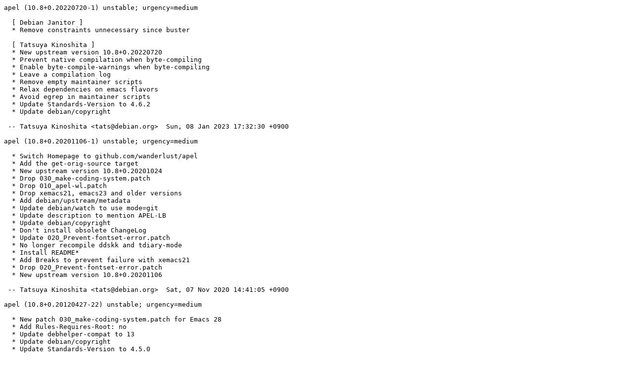

--- FILE ---
content_type: text/plain; charset=utf-8
request_url: https://metadata.ftp-master.debian.org/changelogs/main/a/apel/oldstable_changelog
body_size: 6650
content:
apel (10.8+0.20220720-1) unstable; urgency=medium

  [ Debian Janitor ]
  * Remove constraints unnecessary since buster

  [ Tatsuya Kinoshita ]
  * New upstream version 10.8+0.20220720
  * Prevent native compilation when byte-compiling
  * Enable byte-compile-warnings when byte-compiling
  * Leave a compilation log
  * Remove empty maintainer scripts
  * Relax dependencies on emacs flavors
  * Avoid egrep in maintainer scripts
  * Update Standards-Version to 4.6.2
  * Update debian/copyright

 -- Tatsuya Kinoshita <tats@debian.org>  Sun, 08 Jan 2023 17:32:30 +0900

apel (10.8+0.20201106-1) unstable; urgency=medium

  * Switch Homepage to github.com/wanderlust/apel
  * Add the get-orig-source target
  * New upstream version 10.8+0.20201024
  * Drop 030_make-coding-system.patch
  * Drop 010_apel-wl.patch
  * Drop xemacs21, emacs23 and older versions
  * Add debian/upstream/metadata
  * Update debian/watch to use mode=git
  * Update description to mention APEL-LB
  * Update debian/copyright
  * Don't install obsolete ChangeLog
  * Update 020_Prevent-fontset-error.patch
  * No longer recompile ddskk and tdiary-mode
  * Install README*
  * Add Breaks to prevent failure with xemacs21
  * Drop 020_Prevent-fontset-error.patch
  * New upstream version 10.8+0.20201106

 -- Tatsuya Kinoshita <tats@debian.org>  Sat, 07 Nov 2020 14:41:05 +0900

apel (10.8+0.20120427-22) unstable; urgency=medium

  * New patch 030_make-coding-system.patch for Emacs 28
  * Add Rules-Requires-Root: no
  * Update debhelper-compat to 13
  * Update debian/copyright
  * Update Standards-Version to 4.5.0

 -- Tatsuya Kinoshita <tats@debian.org>  Sun, 23 Aug 2020 17:05:06 +0900

apel (10.8+0.20120427-21) unstable; urgency=medium

  * Update debhelper-compat to 12

 -- Tatsuya Kinoshita <tats@debian.org>  Tue, 16 Jul 2019 22:05:26 +0900

apel (10.8+0.20120427-20) unstable; urgency=medium

  * Update 010_apel-wl.patch to 2019-04-07
  * Skip old flavors emacs19, mule2 and xemacs19
  * Don't install tinycustom.el in the site-lisp directory
  * Update debian/copyright
  * Update Standards-Version to 4.4.0

 -- Tatsuya Kinoshita <tats@debian.org>  Sat, 13 Jul 2019 20:56:12 +0900

apel (10.8+0.20120427-19) unstable; urgency=medium

  [ Ondřej Nový ]
  * d/changelog: Remove trailing whitespaces

  [ Tatsuya Kinoshita ]
  * Don't remove *.el files when handling reverse dependency (closes: #911612)
  * Use debhelper-compat 11
  * Update Standards-Version to 4.2.1

 -- Tatsuya Kinoshita <tats@debian.org>  Mon, 17 Dec 2018 20:22:47 +0900

apel (10.8+0.20120427-18) unstable; urgency=medium

  * Fix handling for xemacs21-mule/nomule
  * Check stamp file so that source file isn't newer
  * Handle symlinks for emacsen-startup
  * Update Standards-Version to 4.2.0

 -- Tatsuya Kinoshita <tats@debian.org>  Sun, 19 Aug 2018 22:47:53 +0900

apel (10.8+0.20120427-17) unstable; urgency=medium

  * Accept unversioned emacs flavor for emacsen-common 3.0.0
  * Drop workaround for emacsen-common 1.x
  * Update debhelper compat version to 11
  * Migrate from anonscm.debian.org to salsa.debian.org
  * Update debian/copyright
  * Update Standards-Version to 4.1.4

 -- Tatsuya Kinoshita <tats@debian.org>  Sun, 03 Jun 2018 17:24:57 +0900

apel (10.8+0.20120427-16) unstable; urgency=medium

  * Prefer emacs-nox over emacs
  * Update debhelper compat version to 9
  * Update debian/copyright

 -- Tatsuya Kinoshita <tats@debian.org>  Fri, 06 Jan 2017 00:04:38 +0900

apel (10.8+0.20120427-15) unstable; urgency=medium

  * Update 010_apel-wl.patch to 2016-04-27
  * Update debian/copyright
  * Update Vcs-Browser to https
  * Update Standards-Version to 3.9.8

 -- Tatsuya Kinoshita <tats@debian.org>  Sat, 04 Jun 2016 20:13:02 +0900

apel (10.8+0.20120427-14) unstable; urgency=medium

  * Update 010_apel-wl.patch to 2014-10-28
  * Update debian/copyright
  * Update Vcs-Browser
  * Update Standards-Version to 3.9.6

 -- Tatsuya Kinoshita <tats@debian.org>  Tue, 28 Apr 2015 19:17:57 +0900

apel (10.8+0.20120427-13) unstable; urgency=medium

  * New patch 010_apel-wl.patch to sync wanderlust's apel-wl branch
    (Merge 010_ikazuhiro.patch and 030_Use-new-style-backquotes.patch)
  * Adjust 020_Prevent-fontset-error.patch

 -- Tatsuya Kinoshita <tats@debian.org>  Tue, 16 Sep 2014 21:20:32 +0900

apel (10.8+0.20120427-12) unstable; urgency=medium

  * Sync 010_ikazuhiro.patch on 2014-06-05

 -- Tatsuya Kinoshita <tats@debian.org>  Mon, 16 Jun 2014 20:04:12 +0900

apel (10.8+0.20120427-11) unstable; urgency=medium

  * Sync 010_ikazuhiro.patch on 2014-06-04
  * Depend on emacsen-common 2.0.8

 -- Tatsuya Kinoshita <tats@debian.org>  Wed, 04 Jun 2014 22:00:03 +0900

apel (10.8+0.20120427-10) unstable; urgency=medium

  * Sync 010_ikazuhiro.patch on 2014-05-27

 -- Tatsuya Kinoshita <tats@debian.org>  Thu, 29 May 2014 22:25:00 +0900

apel (10.8+0.20120427-9) unstable; urgency=medium

  * Do not install obsolete attic/*.el files

 -- Tatsuya Kinoshita <tats@debian.org>  Wed, 21 May 2014 19:43:06 +0900

apel (10.8+0.20120427-8) unstable; urgency=medium

  * Sync 010_ikazuhiro.patch on 2014-03-15

 -- Tatsuya Kinoshita <tats@debian.org>  Tue, 22 Apr 2014 23:18:53 +0900

apel (10.8+0.20120427-7) unstable; urgency=medium

  * Update 010_ikazuhiro.patch, sync on 2014-02-22
  * Install a compat file with emacsen-compat

 -- Tatsuya Kinoshita <tats@debian.org>  Sat, 01 Mar 2014 20:41:28 +0900

apel (10.8+0.20120427-6) unstable; urgency=medium

  * Update 010_ikazuhiro.patch, sync on 2014-01-11
  * Update debian/copyright
  * Make a compat file for emacsen-common 2.0.0
  * Handle an installed file to follow emacsen-common 2.0.7
  * Add emacsen-common (<< 2.0.0) to Conflicts

 -- Tatsuya Kinoshita <tats@debian.org>  Mon, 20 Jan 2014 00:26:41 +0900

apel (10.8+0.20120427-5) unstable; urgency=low

  * Update 010_ikazuhiro.patch, sync on 2013-08-07
  * Remove 040_make-temp-file-for-Emacs-24.3.50.patch (fixed in ikazuhiro)
  * Workaround for emacsen-common <2 and debhelper <9.20131104
  * Update Standards-Version to 3.9.5

 -- Tatsuya Kinoshita <tats@debian.org>  Sun, 08 Dec 2013 22:32:41 +0900

apel (10.8+0.20120427-4) unstable; urgency=low

  * Update 010_ikazuhiro.patch, sync on 2013-07-06
  * Remove 040_Upstream-not-in-ikazuhiro.patch (merged ikazuhiro)
  * New patch 040_make-temp-file-for-Emacs-24.3.50.patch (closes: #718765)

 -- Tatsuya Kinoshita <tats@debian.org>  Mon, 05 Aug 2013 23:55:36 +0900

apel (10.8+0.20120427-3) unstable; urgency=low

  * Update 010_ikazuhiro.patch, sync on 2013-07-05

 -- Tatsuya Kinoshita <tats@debian.org>  Fri, 05 Jul 2013 23:20:45 +0900

apel (10.8+0.20120427-2) unstable; urgency=low

  * New patch 010_ikazuhiro.patch, sync with
    https://github.com/ikazuhiro/apel/commits/master on 2013-07-04
  * Move 020_Prevent-fontset-error.patch from 0001-*
  * Update 020_Prevent-fontset-error.patch to generate ChangeLog
  * Move 030_Use-new-style-backquotes.patch from 0002-*
  * New patch 040_Upstream-not-in-ikazuhiro.patch

 -- Tatsuya Kinoshita <tats@debian.org>  Fri, 05 Jul 2013 20:06:31 +0900

apel (10.8+0.20120427-1) unstable; urgency=low

  * Imported Upstream version 10.8+0.20120427
  * New patch 0002-Use-new-style-backquotes.patch from apel-wl
  * 0001-Prevent-fontset-error.patch: Renamed from 10_*
  * Add Vcs-Git and Vcs-Browser
  * Switch Homepage to chise.org
  * Update debian/watch
  * Update debian/copyright
  * debian/rules: New targets build-arch and build-indep
  * Update Standards-Version to 3.9.4

 -- Tatsuya Kinoshita <tats@debian.org>  Sat, 11 May 2013 19:25:28 +0900

apel (10.8-2) unstable; urgency=low

  * debian/copyright: Switch to the DEP-5 format.
  * debian/control: Update Standards-Version to 3.9.2.

 -- Tatsuya Kinoshita <tats@debian.org>  Sat, 28 May 2011 23:11:52 +0900

apel (10.8-1) unstable; urgency=low

  * New upstream release.
  * debian/patches/debian-bug-557922-20100213.patch: Removed.
    (merged upstream)
  * debian/patches/10_prevent-fontset-error.patch: Renamed from
    debian-20100214.patch.
  * debian/copyright: Updated.

 -- Tatsuya Kinoshita <tats@debian.org>  Tue, 15 Jun 2010 22:07:31 +0900

apel (10.7+0.20080906-2) unstable; urgency=low

  * debian/patches/debian-bug-557922-20100213.patch: Fix that inv-19.el
    overrides built-in invisible-p.  Patch from
    http://bugs.debian.org/557922#15 by David Maus. (closes: #557922)
  * debian/patches/debian-20100214.patch: Prevent an error of
    fontset-pixel-size for Emacs 23. (closes: #477177)
  * Switch to dpkg-source 3.0 (quilt) format.
  * debian/control: Remove the install-info dependency.

 -- Tatsuya Kinoshita <tats@debian.org>  Sun, 14 Feb 2010 18:45:35 +0900

apel (10.7+0.20080906-1) unstable; urgency=low

  * New upstream release. (CVS trunk on 2008-09-06)
  * debian/rules, debian/control: Remove the quilt dependency.
  * debian/patches: Removed.
  * debian/control:
    - Add `dpkg (>= 1.15.4) | install-info' to Depends.
    - Add `${misc:Depends}' to Depends.
    - Set Section to lisp.
    - Update Standards-Version to 3.8.4.
  * debian/copyright: Updated.

 -- Tatsuya Kinoshita <tats@debian.org>  Wed, 10 Feb 2010 22:49:13 +0900

apel (10.7-3) unstable; urgency=low

  * debian/patches/cvs20080906.patch: Patch from the upstream CVS trunk on
    2008-09-06 for poe.el to fix a format-time-string bug by MORIOKA Tomohiko
    (cf. http://www.rubyist.net/~matz/20080905.html by Yukihiro Matsumoto).
  * debian/rules, debian/control: Handle debian/patches with quilt.
  * debian/emacsen-*: Rewritten.
  * debian/rules, debian/dirs: Install obsolete files in the attic directory.
  * debian/rules: Use dh_prep instead of `dh_clean -k'.
  * debian/compat, debian/control: Update debhelper version to 7.
  * debian/control:
    - Remove `make' and `debianutils' from Depends.
    - Move `Homepage:' from Description to the header.
    - Remove `timezone.el' from Description.
    - Update Standards-Version to 3.8.1.
  * debian/copyright: Updated.

 -- Tatsuya Kinoshita <tats@debian.org>  Fri, 10 Apr 2009 00:06:04 +0900

apel (10.7-2) unstable; urgency=low

  * debian/control: Prefer emacs to emacs21.

 -- Tatsuya Kinoshita <tats@debian.org>  Sun, 08 Jul 2007 21:10:45 +0900

apel (10.7-1) unstable; urgency=low

  * New upstream release.
  * debian/emacsen-install.in: Recompile reverse depends packages that use
    APEL's macro.
  * debian/rules (binary-indep): Don't fails if the obsolete file doesn't
    exist in the upstream source.
  * debian/control (Description):
    - Remove `time-stamp.el'.
    - Add `Homepage:'.
  * debian/watch: Set Action to uupdate.
  * debian/copyright:
    - Change URL of the upstream site.
    - Reformat copyright years.
    - Mention Debian packaging conditions.

 -- Tatsuya Kinoshita <tats@debian.org>  Sun, 08 Apr 2007 19:45:14 +0900

apel (10.6+0.20060424-1) unstable; urgency=low

  * New upstream release. (CVS trunk on 2006-04-24)
  * debian/control (Build-Depends): Depend on debhelper version 5.
  * debian/compat: 3 -> 5.
  * debian/control (Standards-Version): 3.6.1 -> 3.7.2.
  * debian/copyright: Update the postal address of the Free Software
    Foundation.
  * debian/control (Maintainer): tats@vega.ocn.ne.jp -> tats@debian.org.
  * debian/copyright: Ditto.

 -- Tatsuya Kinoshita <tats@debian.org>  Sun,  4 Jun 2006 21:03:11 +0900

apel (10.6+0.20050606-1) unstable; urgency=low

  * New upstream release. (CVS trunk on 2005-06-06)
    - poem.el: More precisely binding for `char-or-char-int-p'.
      (closes: #307260)
  * debian/emacsen-install.in: Ready for emacsen flavors sxemacs*.
  * debian/watch: New file.
  * debian/control: Revise short description.
  * debian/copyright: Updated.

 -- Tatsuya Kinoshita <tats@vega.ocn.ne.jp>  Mon,  6 Jun 2005 20:40:15 +0900

apel (10.6+0.20040418-1) unstable; urgency=low

  * New upstream release. (CVS snapshot on 2004-04-18 at 20:46 +0900)
    - filename.el: Doc fix.
  * debian/emacsen-install.in: Create *.el symlinks.

 -- Tatsuya Kinoshita <tats@vega.ocn.ne.jp>  Sun, 23 May 2004 00:48:54 +0900

apel (10.6+0.20040306-1) unstable; urgency=low

  * New upstream release. (CVS snapshot on 2004-03-06 at 20:11 +0900)

 -- Tatsuya Kinoshita <tats@vega.ocn.ne.jp>  Sun, 18 Apr 2004 00:38:15 +0900

apel (10.6+0.20040219-1) unstable; urgency=low

  * New upstream release. (CVS snapshot on 2004-02-19 at 23:44 +0900)
    - calist.el (use-calist-package): Add missing arg to `format'.

 -- Tatsuya Kinoshita <tats@vega.ocn.ne.jp>  Sun, 22 Feb 2004 22:16:34 +0900

apel (10.6+0.20040126-1) unstable; urgency=low

  * New upstream release. (CVS snapshot on 2004-01-26 at 22:59 +0900)
    - poe-xemacs.el (run-at-time): Don't use `defadvice' in order to
      avoid a conflict with the Gnus version.
  * debian/copyright: Revised.

 -- Tatsuya Kinoshita <tats@vega.ocn.ne.jp>  Wed, 28 Jan 2004 00:26:55 +0900

apel (10.6+0.20031213-1) unstable; urgency=low

  * New upstream release. (CVS snapshot on 2003-12-13 at 06:40 +0900)
    - poe-xemacs.el: Fix run-at-time problem for XEmacs.
  * debian/copyright: Further clarification.

 -- Tatsuya Kinoshita <tats@vega.ocn.ne.jp>  Sun, 21 Dec 2003 00:14:19 +0900

apel (10.6+0.20030907-1) unstable; urgency=low

  * New upstream release. (CVS snapshot on 2003-09-07)
    - poem-xm.el (char-length): Don't use `defun-maybe' to define it
      since this module may be installed as the XEmacs package which
      should be usable by all the XEmacs 21.x series.

 -- Tatsuya Kinoshita <tats@vega.ocn.ne.jp>  Fri, 14 Nov 2003 00:25:21 +0900

apel (10.6-3) unstable; urgency=low

  * debian/emacsen-install.in: Carefully install emu/* and apel/*.
    (closes: #208315)
  * Use debian/compat instead of DH_COMPAT.
    - debian/compat: New file.
    - debian/rules: Remove `export DH_COMPAT=3'.
    - debian/control (Build-Depends-Indep): debhelper (>= 3.4.4).
  * debian/control (Standards-Version): 3.6.0 -> 3.6.1.

 -- Tatsuya Kinoshita <tats@vega.ocn.ne.jp>  Wed,  3 Sep 2003 22:38:55 +0900

apel (10.6-2) unstable; urgency=low

  * Don't put obsolete files env.el and time-stamp.el in the site-lisp
    directory. (closes: #205474)
  * Fix that older version of timezone.el is installed.
  * To prevent literal-test-file problem, don't put pces-20.el in the
    site-lisp directory if pces-20.elc is not generated. (relate to
    Bug#166226)
  * debian/emacsen-install.in: Set *.elc time stamp correctly.
  * debian/control (Depends): Add debianutils (>= 1.7) to use the mktemp
    command.
  * debian/copyright: Add upstream URL for HTTP.
  * debian/control (Standards-Version): 3.5.10 -> 3.6.0.

 -- Tatsuya Kinoshita <tats@vega.ocn.ne.jp>  Mon, 18 Aug 2003 07:44:30 +0900

apel (10.6-1) unstable; urgency=medium

  * New upstream release
    - Fix that APEL's make-temp-file doesn't work on Emacs 21.
      (closes: #199149)
  * Maintainer upload correctly. (closes: #196598)
  * Cleanup installation scripts.
  * Ready for xemacs21-{mule,nomule} flavors.
  * debian/emacsen-install: Fix bashism.
  * debian/rules: Use binary-indep instead of binary-arch.
  * debian/control (Build-Depends-Indep): Renamed from Build-Depends.
  * debian/control: Depend on `emacs21 | emacsen' instead of `emacsen'.
  * debian/rules: Don't use recompile-pkg.sh.
  * debian/control (Description): Revised.
  * debian/copyright: Revised.
  * debian/control: Standards-Version: 3.5.2 -> 3.5.10.

 -- Tatsuya Kinoshita <tats@vega.ocn.ne.jp>  Sun,  6 Jul 2003 22:18:32 +0900

apel (10.5-3) unstable; urgency=medium

  * debian/emacsen-install.in: Add symlinks from mule/nomule directory
    for compatibility. (closes: #196598)
  * debian/emacsen-install.in (STAMP_STR): Removed.
  * New maintainer. (with previous maintainer's consent)

 -- Tatsuya Kinoshita <tats@vega.ocn.ne.jp>  Thu, 26 Jun 2003 00:03:08 +0900

apel (10.5-2) unstable; urgency=low

  * Maintainer upload.
    Thanks for some fix by Tatsuya. (closes: #196598)

 -- Takuo KITAME <kitame@debian.org>  Fri, 13 Jun 2003 11:27:50 +0900

apel (10.5-1.0.3) unstable; urgency=medium

  * debian/emacsen-install.in: Display messages for a clarification of
    XEmacs mule/nomule byte-compilation.

 -- Tatsuya Kinoshita <tats@vega.ocn.ne.jp>  Fri, 13 Jun 2003 08:07:59 +0900

apel (10.5-1.0.2) unstable; urgency=medium

  * debian/emacsen-install.in: Fix re-compilation problem for XEmacs
    mule/nomule.

 -- Tatsuya Kinoshita <tats@vega.ocn.ne.jp>  Wed, 11 Jun 2003 02:50:07 +0900

apel (10.5-1.0.1) unstable; urgency=medium

  * debian/emacsen-install.in: Byte-compilation for XEmacs mule/nomule.
  * debian/emacsen-install.in: Fix that *.elc files are not re-compiled when
    emacsen is upgraded.
  * debian/emacsen-startup: Rewrite entirely.

 -- Tatsuya Kinoshita <tats@vega.ocn.ne.jp>  Wed, 11 Jun 2003 01:40:07 +0900

apel (10.5-1) unstable; urgency=low

  * New upstream release (closes: #196336)

 -- Takuo KITAME <kitame@debian.org>  Mon,  9 Jun 2003 11:54:09 +0900

apel (10.4+cvs.2003.05.29-1) unstable; urgency=low

  * New upstream release

 -- Takuo KITAME <takuo@debian.gr.jp>  Thu,  5 Jun 2003 12:27:38 +0900

apel (10.4-1) unstable; urgency=low

  * New upstream release
  * Change Maintainer address to @debian.org

 -- Takuo KITAME <kitame@debian.org>  Wed, 23 Oct 2002 14:24:45 +0900

apel (10.3+cvs.2001.12.05-5) unstable; urgency=low

  * debian/emacsen-startup:
    - don't add load-path to emu. (closes: #136884)

 -- Takuo KITAME <kitame@northeye.org>  Wed,  6 Mar 2002 20:07:38 +0900

apel (10.3+cvs.2001.12.05-4) unstable; urgency=low

  * fix Description again

 -- Takuo KITAME <kitame@northeye.org>  Mon, 28 Jan 2002 11:05:52 +0900

apel (10.3+cvs.2001.12.05-3) unstable; urgency=low

  * debian/control: Fix description (closes: #129493)

 -- Takuo KITAME <kitame@northeye.org>  Sat, 19 Jan 2002 03:27:42 +0900

apel (10.3+cvs.2001.12.05-2) unstable; urgency=low

  * install emu into site-lisp/apel/ instead of site-lisp/apel/emu/

 -- Takuo KITAME <kitame@northeye.org>  Fri, 11 Jan 2002 00:40:30 +0900

apel (10.3+cvs.2001.12.05-1) unstable; urgency=low

  * New upstream release
  * fix common-licenses location in debian/copyright (closes: #126982)

 -- Takuo KITAME <kitame@northeye.org>  Mon, 31 Dec 2001 03:25:26 +0900

apel (10.3+20010601cvs-2) unstable; urgency=low

  * /etc/emacs/site-start.d/20apel.el as conffile

 -- Takuo KITAME <kitame@northeye.org>  Tue, 11 Dec 2001 20:18:24 +0900

apel (10.3+20010601cvs-1) unstable; urgency=low

  * New upstream release
  * frame-background-mode is nil as default (mule2) (closes: Bug#101302)
  * clean *.el in ELCDIR (closes: Bug#101303)

 -- Takuo KITAME <kitame@northeye.org>  Mon, 18 Jun 2001 18:16:12 +0900

apel (10.3+20010326cvs-1) unstable; urgency=low

  * New upstream release
  * apel-init.el priority 51 -> 20

 -- Takuo KITAME <kitame@northeye.org>  Wed, 11 Apr 2001 19:38:38 +0900

apel (10.3+20010226cvs-1) unstable; urgency=low

  * New upstream release

 -- Takuo KITAME <kitame@northeye.org>  Mon, 26 Feb 2001 19:14:26 +0900

apel (10.3+20010115cvs-1) unstable; urgency=low

  * New upstream release

 -- Takuo KITAME <kitame@northeye.org>  Wed, 17 Jan 2001 12:07:30 +0900

apel (10.3+20001231cvs-1) unstable; urgency=low

  * New upstream release

 -- Takuo KITAME <kitame@northeye.org>  Sun, 31 Dec 2000 22:16:59 +0900

apel (10.2+20001228cvs-1) unstable; urgency=low

  * New upstream release

 -- Takuo KITAME <kitame@northeye.org>  Thu, 28 Dec 2000 16:32:47 +0900

apel (10.2+20001225cvs-1) unstable; urgency=low

  * New upstream release

 -- Takuo KITAME <kitame@northeye.org>  Tue, 26 Dec 2000 01:52:03 +0900

apel (10.2+20001221cvs-1) unstable; urgency=low

  * New upstream release

 -- Takuo KITAME <kitame@northeye.org>  Thu, 21 Dec 2000 11:12:32 +0900

apel (10.2+20001220cvs-1) unstable; urgency=low

  * New upstream release

 -- Takuo KITAME <kitame@northeye.org>  Wed, 20 Dec 2000 17:23:50 +0900

apel (10.2+20001109cvs-1.1) unstable; urgency=low

  * Fix for mule

 -- Takuo KITAME <kitame@northeye.org>  Tue, 28 Nov 2000 23:19:55 +0900

apel (10.2+20001109cvs-1) unstable; urgency=low

  * New upstream release

 -- Takuo KITAME <kitame@northeye.org>  Fri, 10 Nov 2000 22:28:28 +0900

apel (10.2+20000810cvs-1) unstable; urgency=low

  * New upstream release
  * debian/control: Build-Depends: debhelper (closes: Bug#70148)

 -- Takuo KITAME <kitame@northeye.org>  Tue, 29 Aug 2000 02:11:18 +0900

apel (10.2+20000525cvs-1) unstable; urgency=low

  * New upstream release
  * closes: Bug#66459: apel: Why don't you remove *.el in ELCDIR?

 -- Takuo KITAME <kitame@northeye.org>  Thu, 29 Jun 2000 16:20:19 +0900

apel (10.2+20000308cvs-4) frozen unstable; urgency=low

  * Fixed Dependency problem. emacsen-install needs 'make' command.

 -- Takuo KITAME <kitame@northeye.org>  Thu,  6 Apr 2000 07:34:21 +0900

apel (10.2+20000308cvs-3) frozen unstable; urgency=low

  * Fixed postinstall process of -2, recompiling for other elisp is not needed.

 -- Takuo KITAME <kitame@northeye.org>  Fri, 24 Mar 2000 00:10:36 +0900

apel (10.2+20000308cvs-2) frozen unstable; urgency=high

  * frozen's apel(10.0) is broken for XEmacs21-nomule, should use this version.
    (it'll closes: Bug#56063)

 -- Takuo KITAME <kitame@northeye.org>  Tue, 21 Mar 2000 05:45:58 +0900

apel (10.2+20000308cvs-1) unstable; urgency=low

  * New upstream release

 -- Takuo KITAME <kitame@northeye.org>  Fri, 10 Mar 2000 10:56:46 +0900

apel (10.1+20000207cvs-1) unstable; urgency=low

  * New upstream release (CVS as of 2000-02-07).

 -- Takuo KITAME <kitame@northeye.org>  Wed,  9 Feb 2000 06:45:01 +0900

apel (10.1-2) unstable; urgency=low

  * Bug fixed: byte-compile error.

 -- Takuo KITAME <kitame@northeye.org>  Mon, 31 Jan 2000 10:12:38 +0900

apel (10.1-1) unstable; urgency=low

  * New upstream release

 -- Takuo KITAME <kitame@northeye.org>  Sun, 23 Jan 2000 10:31:45 +0900

apel (10.0-1) unstable; urgency=low

  * New upstream release

 -- Takuo KITAME <kitame@northeye.org>  Fri, 24 Dec 1999 18:33:43 +0900

apel (9.23-2) unstable; urgency=low

  * * emacsen-common: modified

 -- Takuo KITAME <kitame@northeye.org>  Sun, 24 Oct 1999 10:35:02 +0900

apel (9.23-1) unstable; urgency=low

  * New upstream release

 -- Takuo KITAME <kitame@northeye.org>  Sat, 23 Oct 1999 06:04:28 +0900

apel (9.22.0.19991022cvs-1) unstable; urgency=low

  * New upstream release

 -- Takuo KITAME <kitame@northeye.org>  Fri, 22 Oct 1999 18:11:11 +0900

apel (9.22.0.19991013cvs-3) unstable; urgency=low

  * emacsen-remove: Fixed missing code.

 -- Takuo KITAME <kitame@northeye.org>  Sun, 17 Oct 1999 22:49:06 +0900

apel (9.22.0.19991013cvs-2) unstable; urgency=low

  * emacsen-install: compile-stamp

 -- Takuo KITAME <kitame@northeye.org>  Thu, 14 Oct 1999 07:49:59 +0900

apel (9.22.0.19991013cvs-1) unstable; urgency=low

  * New upstream release

 -- Takuo KITAME <kitame@northeye.org>  Wed, 13 Oct 1999 23:27:02 +0900

apel (9.22.0.19991004cvs-2) unstable; urgency=low

  * emacsen-install: a little modified.

 -- Takuo KITAME <kitame@northeye.org>  Wed, 13 Oct 1999 21:35:21 +0900

apel (9.22.0.19991004cvs-1) unstable; urgency=low

  * New upstream release

 -- Takuo KITAME <kitame@northeye.org>  Fri,  8 Oct 1999 18:52:52 +0900

apel (9.22.0.19990923cvs-1) unstable; urgency=low

  * New upstream release

 -- Takuo KITAME <kitame@northeye.org>  Fri, 24 Sep 1999 04:53:42 +0900

apel (9.22-2) unstable; urgency=low

  * Rewrited emacsen-install script. (more smartly, I think)

 -- Takuo KITAME <kitame@northeye.org>  Tue, 21 Sep 1999 04:29:58 +0900

apel (9.22-1) unstable; urgency=low

  * New upstream release

 -- Takuro KITAME <kitame@northeye.org>  Tue, 14 Sep 1999 03:53:51 +0900

apel (9.21.19990903-1) unstable; urgency=low

  * New upstream release
  * Rebuild for FHS compliance

 -- Takuro KITAME <kitame@northeye.org>  Sun,  5 Sep 1999 21:40:51 +0900

apel (9.21-1) unstable; urgency=low

  * New upstream release

 -- Takuro KITAME <kitame@debian.or.jp>  Wed, 25 Aug 1999 09:31:46 +0900

apel (9.20-1) unstable; urgency=low

  * New upstream release

 -- Takuro KITAME <kitame@debian.or.jp>  Wed,  7 Jul 1999 23:50:57 +0900

apel (9.19.19990627cvs-1) unstable; urgency=low

  * New upstream release

 -- Takuro KITAME <kitame@debian.or.jp>  Mon, 28 Jun 1999 10:41:05 +0900

apel (9.19.19990618cvs-1) unstable; urgency=low

  * New upstream release
  * emacsen-{install,remove} script Modified for xemacs21

 -- Takuro KITAME <kitame@debian.or.jp>  Sun, 20 Jun 1999 22:11:46 +0900

apel (9.19.19990611cvs-1) unstable; urgency=low

  * New upstream release (got via cvs)

 -- Takuro KITAME <kitame@debian.or.jp>  Mon, 14 Jun 1999 09:15:01 +0900

apel (9.19-1) unstable; urgency=low

  * New upstream release

 -- Takuro KITAME <kitame@debian.or.jp>  Sat, 29 May 1999 03:13:53 +0900

apel (9.18-1) unstable; urgency=low

  * New upstream release

 -- Takuro KITAME <kitame@debian.or.jp>  Wed, 12 May 1999 03:43:47 +0900

apel (9.17-1) unstable; urgency=low

  * New upstream release

 -- Takuro KITAME <kitame@debian.or.jp>  Mon, 10 May 1999 14:25:00 +0900

apel (9.16-2) unstable; urgency=high

  * Fixed byte-compile error '!! error (("invalid byte code"))'
	  on 'unset LANG' or 'LANG=C' .
    (added 'export LANG=ja_JP' in emacsen-install script)

 -- Takuro KITAME <kitame@debian.or.jp>  Thu, 15 Apr 1999 10:34:31 +0900

apel (9.16-1) unstable; urgency=low

  * New upstream release

 -- Takuro KITAME <kitame@debian.or.jp>  Tue, 13 Apr 1999 09:35:53 +0900

apel (9.15-1) unstable; urgency=low

  * New upstream release

 -- Takuro KITAME <kitame@debian.or.jp>  Sat, 20 Mar 1999 22:34:12 +0900

apel (9.13-1) unstable; urgency=low

  * New upstream release
  * Byte compile log will be redirect to file.

 -- Takuro KITAME <kitame@debian.or.jp>  Tue,  2 Mar 1999 15:36:33 +0900

apel (9.12-1) unstable; urgency=low

  * New upstream release

 -- Takuro KITAME <kitame@debian.or.jp>  Mon, 11 Jan 1999 13:53:19 +0900

apel (9.11+19981225snap-1) unstable; urgency=low

  * New upstream release

 -- Takuro KITAME <kitame@debian.or.jp>  Wed,  6 Jan 1999 11:32:09 +0900

apel (9.11+19981210snap-1) unstable; urgency=low

  * New upstream release

 -- Takuro KITAME <kitame@debian.or.jp>  Fri, 11 Dec 1998 22:22:22 +0900

apel (9.11-1) unstable; urgency=low

  * New upstream release

 -- Takuro KITAME <kitame@debian.or.jp>  Sat, 14 Nov 1998 20:13:10 +0900

apel (9.10-1) unstable; urgency=low

  * New upstream release

 -- Takuro KITAME <kitame@debian.or.jp>  Fri, 13 Nov 1998 23:14:22 +0900

apel (9.9-1) unstable; urgency=low

  * New upstream release

 -- Takuro KITAME <kitame@debian.or.jp>  Sat,  7 Nov 1998 12:58:17 +0900

apel (9.8-1) unstable; urgency=low

  * New upstream release

 -- Takuro KITAME <kitame@debian.or.jp>  Thu, 29 Oct 1998 13:01:41 +0900

apel (9.7-1) unstable; urgency=low

  * New upstream release

 -- Takuro KITAME <kitame@debian.or.jp>  Tue, 27 Oct 1998 13:08:50 +0900

apel (9.4-1) unstable; urgency=low

  * New upstream release

 -- Takuro KITAME <kitame@debian.or.jp>  Tue, 20 Oct 1998 16:21:45 +0900

apel (9.3-1) unstable; urgency=low

  * New upstream release

 -- Takuro KITAME <kitame@debian.or.jp>  Thu, 15 Oct 1998 16:50:08 +0900

apel (8.18-1) unstable; urgency=low

  * New upstream release

 -- Takuro KITAME <kitame@debian.or.jp>  Wed, 16 Sep 1998 16:50:33 +0900

apel (8.17-1) unstable; urgency=low

  * New upstream release

 -- Takuro KITAME <kitame@debian.or.jp>  Mon, 14 Sep 1998 10:17:12 +0900

apel (8.16-2) unstable-jp; urgency=low

  * site file changed (53 -> 50)

 -- Takuro KITAME <kitame@debian.or.jp>  Wed, 24 Jun 1998 01:42:35 +0900

apel (8.16-1) unstable-jp; urgency=low

  * New upstream release

 -- Takuro KITAME <kitame@debian.or.jp>  Wed, 24 Jun 1998 01:42:35 +0900

apel (8.14-1) unstable; urgency=low

  * New upstream release

 -- Takuro KITAME <kitame@debian.or.jp>  Wed, 10 Jun 1998 00:52:42 +0900

apel (8.13-1) unstable; urgency=low

  * new up stream version.
  * fixed Bug#JP/287

 -- Takuro KITAME <kitame@debian.or.jp>  Tue,  2 Jun 1998 22:15:30 +0900

apel (8.12-1) unstable; urgency=low

  * new up stream version.

 -- Takuro KITAME <kitame@debian.or.jp>  Mon, 18 May 1998 01:37:27 +0900

apel (8.11-1) unstable; urgency=low

  * new up stream version.

  Original changes follow.
  * APEL: Version 8.11 was released.
  * emu.el (string-as-multibyte): New macro (Emacs 20.3 emulating macro).

 -- Takuro KITAME <kitame@debian.or.jp>  Sun, 10 May 1998 17:49:21 +0900

apel (8.10-1) unstable; urgency=low

  * new up stream version.

  Original changes follow.
   * APEL: Version 8.10 was released.
   * README.en (What's APEL?): Delete description about atype.el; add
     description about calist.el.
   * calist.el (ctree-add-calist-with-default): fixed.

 -- Takuro KITAME <kitame@debian.or.jp>  Thu,  7 May 1998 22:41:07 +0900

apel (8.9-1) unstable; urgency=low

  * new up stream version.

  Original changes follow.
   * APEL: Version 8.9 was released.
   * calist.el (ctree-find-calist): fixed duplicated result.

 -- Takuro KITAME <kitame@debian.or.jp>  Thu,  7 May 1998 00:53:22 +0900

apel (8.8-1) unstable; urgency=low

  * new up stream version.

   Original changes follow.
   * APEL: Version 8.8 was released.
   * calist.el (ctree-find-calist): Delete duplicated result.

 -- Takuro KITAME <kitame@debian.or.jp>  Tue,  5 May 1998 20:31:30 +0900

apel (8.7-1) unstable; urgency=low

  * new up stream version.

  (original changes follow)
   * APEL: Version 8.7 was released.
   * calist.el (ctree-match-calist-partially): New function.
   * APEL: Version 8.6 was released.
   * emu-20.el (mime-charset-coding-system-alist): Use 'raw-text for
     us-ascii in default setting.
   * calist.el (ctree-find-calist): Add optional argument 'all.
   * calist.el (ctree-find-calist): Renamed from 'ctree-match-calist-all.

 -- Takuro KITAME <kitame@debian.or.jp>  Thu, 30 Apr 1998 02:08:26 +0900

apel (8.5-1) unstable; urgency=low

  * new up stream version.

 -- Takuro KITAME <kitame@debian.or.jp>  Mon, 27 Apr 1998 01:09:35 +0900

apel (8.4-1) unstable; urgency=low

  * new up stream version.

 -- Takuro KITAME <kitame@debian.or.jp>  Wed, 22 Apr 1998 22:00:28 +0900

apel (8.0-1) unstable; urgency=low

  * new up stream version.

 -- Takuro KITAME <kitame@debian.or.jp>  Fri, 10 Apr 1998 03:05:11 +0900

apel (7.6+980327-1) unstable; urgency=low

  * new up stream version.

 -- Takuro KITAME <kitame@debian.or.jp>  Fri, 27 Mar 1998 10:42:13 +0900

apel (7.5-1.1) unstable; urgency=low

  * lintian check clear.
  * init.el file name changed

 -- Takuro KITAME <kitame@debian.or.jp>  Thu, 26 Mar 1998 11:50:05 +0900

apel (7.5-1) unstable; urgency=low

  * Initial Release.

 -- Takuro KITAME <kitame@debian.or.jp>  Tue, 24 Mar 1998 22:30:53 +0900
